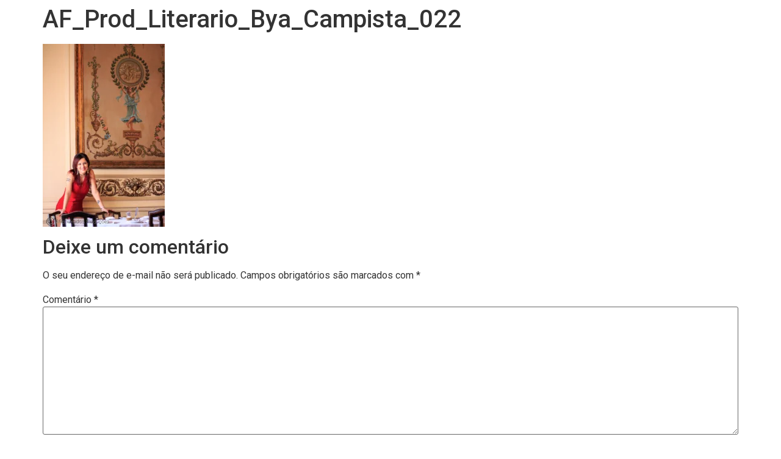

--- FILE ---
content_type: text/css
request_url: https://aficcionadosproducoes.com.br/wp-content/uploads/elementor/css/post-3877.css?ver=1701099648
body_size: 677
content:
.elementor-3877 .elementor-element.elementor-element-767f6469{--flex-direction:row;--container-widget-width:calc( ( 1 - var( --container-widget-flex-grow ) ) * 100% );--container-widget-height:100%;--container-widget-flex-grow:1;--container-widget-align-self:stretch;--align-items:stretch;--gap:10px;--background-transition:0.3s;--margin-top:0px;--margin-right:0px;--margin-bottom:-90px;--margin-left:0px;--padding-top:60px;--padding-right:0px;--padding-bottom:60px;--padding-left:0px;}.elementor-3877 .elementor-element.elementor-element-767f6469:not(.elementor-motion-effects-element-type-background), .elementor-3877 .elementor-element.elementor-element-767f6469 > .elementor-motion-effects-container > .elementor-motion-effects-layer{background-color:#0F0F15;}.elementor-3877 .elementor-element.elementor-element-767f6469, .elementor-3877 .elementor-element.elementor-element-767f6469::before{--border-transition:0.3s;}.elementor-3877 .elementor-element.elementor-element-42921c0e{--justify-content:center;--gap:30px;--background-transition:0.3s;}.elementor-3877 .elementor-element.elementor-element-42921c0e.e-con{--flex-grow:0;--flex-shrink:0;}.elementor-3877 .elementor-element.elementor-element-3b1ad021{text-align:left;width:var( --container-widget-width, 106.762% );max-width:106.762%;--container-widget-width:106.762%;--container-widget-flex-grow:0;}.elementor-3877 .elementor-element.elementor-element-3b1ad021 > .elementor-widget-container{margin:0px 0px 0px 0px;padding:0px 0px 0px 0px;}.elementor-3877 .elementor-element.elementor-element-3b1ad021.elementor-element{--flex-grow:0;--flex-shrink:0;}.elementor-3877 .elementor-element.elementor-element-2e0df38{column-gap:0px;text-align:center;color:#DADADA;font-size:12px;font-weight:400;}.elementor-3877 .elementor-element.elementor-element-2e0df38 > .elementor-widget-container{margin:0px 0px 0px 0px;}.elementor-3877 .elementor-element.elementor-element-5c2783e{--justify-content:center;--gap:30px;--background-transition:0.3s;}.elementor-3877 .elementor-element.elementor-element-13fefa31{--grid-template-columns:repeat(0, auto);--icon-size:12px;--grid-column-gap:23px;--grid-row-gap:0px;}.elementor-3877 .elementor-element.elementor-element-13fefa31 .elementor-widget-container{text-align:center;}.elementor-3877 .elementor-element.elementor-element-13fefa31 .elementor-social-icon{background-color:#000000;--icon-padding:0.9em;border-style:solid;border-width:2px 2px 2px 2px;border-color:var( --e-global-color-1bd8065 );}.elementor-3877 .elementor-element.elementor-element-13fefa31 .elementor-social-icon i{color:var( --e-global-color-1bd8065 );}.elementor-3877 .elementor-element.elementor-element-13fefa31 .elementor-social-icon svg{fill:var( --e-global-color-1bd8065 );}.elementor-3877 .elementor-element.elementor-element-13fefa31 .elementor-social-icon:hover{background-color:var( --e-global-color-1bd8065 );}.elementor-3877 .elementor-element.elementor-element-13fefa31 .elementor-social-icon:hover i{color:var( --e-global-color-secondary );}.elementor-3877 .elementor-element.elementor-element-13fefa31 .elementor-social-icon:hover svg{fill:var( --e-global-color-secondary );}.elementor-3877 .elementor-element.elementor-element-13fefa31 > .elementor-widget-container{padding:0px 20px 0px 20px;}.elementor-3877 .elementor-element.elementor-element-3a6fa8c7{--gap:30px;--background-transition:0.3s;}.elementor-3877 .elementor-element.elementor-element-5e544057{text-align:right;}.elementor-3877 .elementor-element.elementor-element-5e544057 .elementor-heading-title{color:var( --e-global-color-1bd8065 );}.elementor-3877 .elementor-element.elementor-element-5e544057 > .elementor-widget-container{padding:0px 0px 0px 0px;}.elementor-3877 .elementor-element.elementor-element-3e71fcd5{text-align:right;color:#DBD9D9;}.elementor-3877 .elementor-element.elementor-element-3e71fcd5 > .elementor-widget-container{padding:0px 0px 0px 0px;}.elementor-3877 .elementor-element.elementor-element-6a756d2b .eael-instafeed-caption{background-color:var( --e-global-color-1bd8065 );}.elementor-3877 .elementor-element.elementor-element-6a756d2b .eael-instafeed-caption i{color:#ffffff;}.elementor-3877 .elementor-element.elementor-element-6a756d2b .eael-instafeed-caption,
                    .elementor-3877 .elementor-element.elementor-element-6a756d2b .eael-instafeed-caption-text{color:#ffffff;}.elementor-3877 .elementor-element.elementor-element-6a756d2b .eael-load-more-button{color:#fff;background:#29d8d8;}.elementor-3877 .elementor-element.elementor-element-6a756d2b .eael-load-more-button:hover{color:#fff;background:#27bdbd;}.elementor-3877:not(.elementor-motion-effects-element-type-background), .elementor-3877 > .elementor-motion-effects-container > .elementor-motion-effects-layer{background-color:#1F2029;}@media(max-width:1024px){.elementor-3877 .elementor-element.elementor-element-2e0df38{text-align:center;}.elementor-3877 .elementor-element.elementor-element-13fefa31 .elementor-widget-container{text-align:center;}}@media(min-width:768px){.elementor-3877 .elementor-element.elementor-element-767f6469{--content-width:1200px;}.elementor-3877 .elementor-element.elementor-element-42921c0e{--width:32.589%;}.elementor-3877 .elementor-element.elementor-element-5c2783e{--width:71%;}}@media(max-width:1024px) and (min-width:768px){.elementor-3877 .elementor-element.elementor-element-42921c0e{--width:100%;}.elementor-3877 .elementor-element.elementor-element-5c2783e{--width:100%;}.elementor-3877 .elementor-element.elementor-element-3a6fa8c7{--width:100%;}}